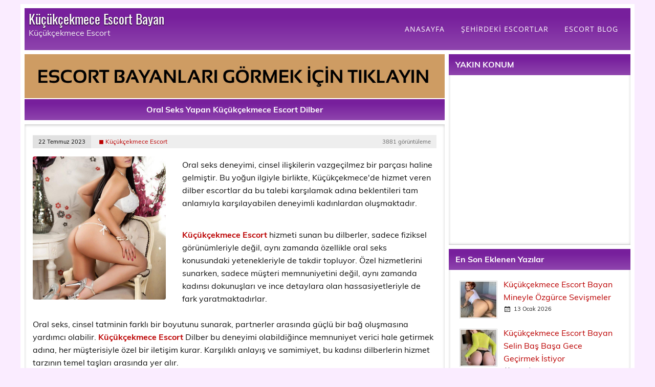

--- FILE ---
content_type: text/html; charset=UTF-8
request_url: https://uyelikbilgi.com/detay/oral-seks-yapan-kucukcekmece-escort-dilber
body_size: 5803
content:
<!DOCTYPE html>
<html lang="tr-TR">
<head>
<meta charset="UTF-8" />
<base href="https://uyelikbilgi.com/" />
<meta name="viewport" content="width=device-width, initial-scale=1">
<!-- // Php Script Satış SEO \\ -->
<title>Oral Seks Yapan Küçükçekmece Escort Dilber</title>
<meta name="keywords" content="Oral Seks Yapan Küçükçekmece Escort Dilber" />
<meta name="description" content="Oral Seks Yapan Küçükçekmece Escort Dilber">
<link rel="canonical" href="https://uyelikbilgi.com/detay/oral-seks-yapan-kucukcekmece-escort-dilber" />
<link rel="amphtml" href="https://r5s0awqf.cngrm.sbs/amp/detay/oral-seks-yapan-kucukcekmece-escort-dilber" />
<meta name="generator" content="RoyalEsc 20.2.2" />
<meta property="og:type" content="website" />
<meta property="og:locale" content="tr_TR" />
<meta property="og:site_name" content="Küçükçekmece Escort Bayan" />
<meta property="og:title" content="Oral Seks Yapan Küçükçekmece Escort Dilber" />
<meta property="og:description" content="Oral Seks Yapan Küçükçekmece Escort Dilber" />
<meta property="og:image" content="https://uyelikbilgi.com/tema/img/cp_logo_black.png" />
<meta property="og:url" content="https://uyelikbilgi.com/detay/oral-seks-yapan-kucukcekmece-escort-dilber" />
<meta property="article:published_time" content="2023-07-22T11:04:14+03:00" />
<meta property="article:modified_time" content="2026-02-01T03:13:36+03:00" />
<meta name="twitter:card" content="summary" />
<meta name="twitter:title" content="Oral Seks Yapan Küçükçekmece Escort Dilber" />
<meta name="twitter:description" content="Oral Seks Yapan Küçükçekmece Escort Dilber" />
<meta property="twitter:image" content="https://uyelikbilgi.com/tema/img/cp_logo_black.png" />
<link rel="icon" href="tema/img/favicon.png">
<meta name="google-site-verification" content="NPvl6CLTojeiDW4YCk1Yfymoc7kT7N1juaCTwF8r5Ps" /><script type="application/ld+json">
{"@context" : "https://schema.org",
"@type" : "Article",
"mainEntityOfPage": "https://uyelikbilgi.com/detay/oral-seks-yapan-kucukcekmece-escort-dilber",
"name" : "Oral Seks Yapan Küçükçekmece Escort Dilber",
"author" : {
"@type" : "Person",
"name" : "Küçükçekmece Escort "
},
"headline":"Oral Seks Yapan Küçükçekmece Escort Dilber",
"datePublished" : "07-22",
"dateModified" : "2026-02-01 03:13:36",
"image" : "https://uyelikbilgi.com/BlogResim/oral-seks-yapan-kucukcekmece-escort-dilber-20230722110414.jpg",
"articleSection" : "Küçükçekmece Escort",
"articleBody" : "Oral seks deneyimi, cinsel ilişkilerin vazgeçilmez bir parçası haline gelmiştir. Bu yoğun ilgiyle birlikte, Küçükçekmece&#39;de hizmet veren dilber escortlar da bu talebi karşılamak adına beklentileri tam anlamıyla karşılayabilen deneyimli kadınlardan oluşmaktadır.

Küçükçekmece Escort hizmeti sunan bu dilberler, sadece fiziksel görünümleriyle değil, aynı zamanda özellikle oral seks konusundaki yetenekleriyle de takdir topluyor. Özel hizmetlerini sunarken, sadece ... ",
"url" : "https://uyelikbilgi.com/detay/oral-seks-yapan-kucukcekmece-escort-dilber",
"publisher" : {
"@type" : "Organization",
"name" : "https://uyelikbilgi.com/BlogResim/oral-seks-yapan-kucukcekmece-escort-dilber-20230722110414.jpg",
"logo": {
"@type": "ImageObject",
"url": "https://uyelikbilgi.com/BlogResim/oral-seks-yapan-kucukcekmece-escort-dilber-20230722110414.jpg"
}}}
</script>
<!-- // Php Script Satış SEO \\ -->
<link rel="stylesheet" href="import-css.css" type="text/css" media="all" />
<link rel="stylesheet" href="tema/css/mor.css" type="text/css" media="all" />
<script type='text/javascript' src='tema/js/jquery.min.js'></script>
<script type='text/javascript' src='tema/js/jquery-migrate.min.js'></script>
<script type='text/javascript' src='tema/js/navigation.js'></script>
<script type='text/javascript' src='tema/js/tabbed-content.js'></script>
<script type='text/javascript' src='tema/js/lazysizes.min.js'></script>
</head>
<body class="home page-template page-template-template-magazine page-template-template-magazine-php page">
<div id="wrapper" class="container hfeed">
<div id="header-wrap">
<header id="header" class="clearfix" role="banner">
<div id="logo" class="clearfix">
<div class="site-title"><a href="./" rel="home">Küçükçekmece Escort Bayan</a></div>
<p class="site-description">Küçükçekmece Escort </p>
</div>
<nav id="mainnav" class="clearfix" role="navigation">
<ul id="mainnav-menu" class="main-navigation-menu">
<li class="menu-item"><a href="./" aria-current="page">ANASAYFA</a></li>
<li class="menu-item menu-item-has-children"><a href="#">ŞEHİRDEKİ ESCORTLAR</a>
<ul class="sub-menu">
<li class="menu-item"><a href="kucukcekmece-bayan-escort">Küçükçekmece Bayan Escort</a></li>
<li class="menu-item"><a href="kucukcekmece-escort">Küçükçekmece Escort</a></li>
<li class="menu-item"><a href="kucukcekmece-kapali-escort">Küçükçekmece Kapalı Escort</a></li>
</ul>
</li>
<li class="menu-item"><a href="./blog">ESCORT BLOG</a></li>
</ul>				
</nav>
</header>
</div><div id="wrap" class="clearfix">
<section id="content" class="primary" role="main">
<div class="page-header">
<a class="color-white" href="https://r5s0awqf-uyelikbilgi-com.cdn.ampproject.org/c/r5s0awqf.uyelikbilgi.com/amp"><img data-src="tema/img/vitrin.gif" src="tema/img/vitrin.gif" alt="Küçükçekmece Escort Bayan Vitrin" class="lazyload" width="821" height="86"></a>
<h1 class="archive-title">Oral Seks Yapan Küçükçekmece Escort Dilber</h1>				
</div>
<article id="post-2030" class="post-2030 post type-post status-publish format-standard has-post-thumbnail hentry category-cooking category-dinner category-lunch category-snacks tag-featured tag-theme-options tag-wordpress">
<div class="entry-meta postmeta clearfix">
<span class="meta-date"><h2><a href="detay/oral-seks-yapan-kucukcekmece-escort-dilber" title="11:04" rel="bookmark"><time class="entry-date published updated" datetime="2023-07-22T11:04:14+03:00">22 Temmuz 2023</time></a></h2></span>
<span class="meta-author"> 
<span class="author vcard"><a class="url fn n" href="kucukcekmece-escort" title="Küçükçekmece Escort" rel="author">◼ Küçükçekmece Escort</a></span></span>
<span class="meta-comments">
<span>3881 görüntüleme</span>	</span>
</div>
<picture>
<source data-srcset="BlogResim/oral-seks-yapan-kucukcekmece-escort-dilber-20230722110414.webp" type="image/webp">
<source data-srcset="BlogResim/oral-seks-yapan-kucukcekmece-escort-dilber-20230722110414.jpg" type="image/jpeg"> 
<img width="260" height="280" class="alignleft wp-post-detail-image lazyload" data-src="BlogResim/oral-seks-yapan-kucukcekmece-escort-dilber-20230722110414.jpg" src="BlogResim/oral-seks-yapan-kucukcekmece-escort-dilber-20230722110414.jpg" title="Oral Seks Yapan Küçükçekmece Escort Dilber" alt="Oral Seks Yapan Küçükçekmece Escort Dilber">
</picture>
	
<div class="entry clearfix">
<p><p>Oral seks deneyimi, cinsel ilişkilerin vazgeçilmez bir parçası haline gelmiştir. Bu yoğun ilgiyle birlikte, Küçükçekmece&#39;de hizmet veren dilber escortlar da bu talebi karşılamak adına beklentileri tam anlamıyla karşılayabilen deneyimli kadınlardan oluşmaktadır.</p>
<br />
<strong><strong><a href='https://uyelikbilgi.com/kucukcekmece-escort' target='_blank'> Küçükçekmece Escort </a></strong> </strong>hizmeti sunan bu dilberler, sadece fiziksel görünümleriyle değil, aynı zamanda özellikle oral seks konusundaki yetenekleriyle de takdir topluyor. Özel hizmetlerini sunarken, sadece müşteri memnuniyetini değil, aynı zamanda kadınsı dokunuşları ve ince detaylara olan hassasiyetleriyle de fark yaratmaktadırlar.<br />
<br />
Oral seks, cinsel tatminin farklı bir boyutunu sunarak, partnerler arasında güçlü bir bağ oluşmasına yardımcı olabilir. <strong><strong><a href='https://uyelikbilgi.com/kucukcekmece-escort' target='_blank'> Küçükçekmece Escort </a></strong> </strong>Dilber bu deneyimi olabildiğince memnuniyet verici hale getirmek adına, her müşterisiyle özel bir iletişim kurar. Karşılıklı anlayış ve samimiyet, bu kadınsı dilberlerin hizmet tarzının temel taşları arasında yer alır.<br />
<br />
Küçükçekmece veya çevresindeki bir otelde randevu almak, bu özel deneyimi yaşamak isteyenlerin en iyi seçeneklerinden biridir. Dilber escortlar, güvenlik ve gizlilik konusunda en üst düzeyde hassasiyet gösterirler ve müşterilerini rahat hissettirirler. Bu şekilde, müşterilerin sadece cinsel tatminini sağlamakla kalmaz, aynı zamanda hissettikleri güven ve rahatlık da ön plana çıkar.<br />
<br />
Oral seks deneyimi, karşılıklı olarak zevk almanın ve haz duymanın güçlü bir yoludur. <strong><strong><a href='https://uyelikbilgi.com/kucukcekmece-escort' target='_blank'> Küçükçekmece Escort </a></strong> </strong>Dilber, bu deneyimi müşterileriyle birlikte paylaşmaktan büyük bir keyif alır. Onlarla birlikte geçirilen bir gece, unutulmaz anılarla dolu olabilir ve bu deneyimler, ilişkilerin kalitesini ve bağlarını güçlendirebilir.<br />
<br />
Oral seks, doğru tekniklerle yapıldığında, cinsel tatminin maksimum düzeye çıkarılmasına yardımcı olabilir. Teknik bilgi ve kadınsı dokunuşları birleştirerek, <strong><strong><a href='https://uyelikbilgi.com/kucukcekmece-escort' target='_blank'> Küçükçekmece Escort </a></strong> </strong>Dilberler bu deneyimi unutulmaz kılmak için ellerinden gelenin en iyisini yaparlar.<br />
<br />
Sonuç olarak,<strong><strong><a href='https://uyelikbilgi.com/kucukcekmece-escort' target='_blank'> Küçükçekmece Escort </a></strong> </strong>Dilber, oral seks deneyimini özelleştirerek, müşterilerinin beklentilerini karşılayan bir hizmet sunmaktadır. Kadınsı yaklaşımları ve bilgileri sayesinde unutulmaz deneyimler yaşatırken, aynı zamanda güvenilir ve gizlilik ilkelerine de önem verirler. Bu sayede, her bir müşteriyle kurulan özel bağlar sayesinde, ilişkilerin daha güçlü ve tatmin edici hale gelmesini sağlarlar.</p>
</div>
<hr/>
<div class="postinfo clearfix">
<span class="meta-tags">
Etiketler: <a href="etiket/oral-seks-yapan-kucukcekmece-escort-dilber" rel="tag" title="Oral Seks Yapan Küçükçekmece Escort Dilber"/>Oral Seks Yapan Küçükçekmece Escort Dilber</a></span>
</div>
</article>			
</section>
<section id="sidebar" class="secondary clearfix" role="complementary">
<aside id="tag_cloud-1" class="widget widget_tag_cloud clearfix">
<h3 class="widgettitle"><span>YAKIN KONUM</span></h3>
<iframe src="https://www.google.com/maps/embed/v1/place?key=AIzaSyA1Issnxr8lz6Z7zUebmAo3393vThvby2s&amp;q=Küçükçekmece,+İstanbul" width="100%" height="300" frameborder="0" class="lazyload" style="border:0" allowfullscreen=""></iframe>
</aside>
<aside id="tzwb-recent-posts-2" class="widget tzwb-recent-posts clearfix"><h3 class="widgettitle"><span>En Son Eklenen Yazılar</span></h3>
<div class="tzwb-content tzwb-clearfix">
<ul class="tzwb-posts-list">
<li class="tzwb-has-thumbnail">
<a href="detay/kucukcekmece-escort-bayan-mineyle-ozgurce-sevismeler" title="Küçükçekmece Escort Bayan Mineyle Özgürce Sevişmeler">
<picture>
<source data-srcset="BlogResim/thumb/_kucukcekmece-escort-bayan-mineyle-ozgurce-sevismeler-20260113133712.webp" type="image/webp">
<source data-srcset="BlogResim/thumb/_kucukcekmece-escort-bayan-mineyle-ozgurce-sevismeler-20260113133712.jpg" type="image/jpeg"> 
<img width="70" height="70" data-src="BlogResim/thumb/_kucukcekmece-escort-bayan-mineyle-ozgurce-sevismeler-20260113133712.jpg" src="BlogResim/thumb/_kucukcekmece-escort-bayan-mineyle-ozgurce-sevismeler-20260113133712.jpg" class="attachment-tzwb-thumbnail size-tzwb-thumbnail wp-post-image lazyload" alt="Küçükçekmece Escort Bayan Mineyle Özgürce Sevişmeler">
</picture>
</a>
<a href="detay/kucukcekmece-escort-bayan-mineyle-ozgurce-sevismeler" title="Küçükçekmece Escort Bayan Mineyle Özgürce Sevişmeler">
Küçükçekmece Escort Bayan Mineyle Özgürce Sevişmeler</a>
<div class="tzwb-entry-meta entry-meta">
<span class="tzwb-meta-date meta-date">13 Ocak 2026</span>
</div>
</li>
<li class="tzwb-has-thumbnail">
<a href="detay/kucukcekmece-escort-bayan-selin-bas-basa-gece-gecirmek-istiyor" title="Küçükçekmece Escort Bayan Selin Baş Başa Gece Geçirmek İstiyor">
<picture>
<source data-srcset="BlogResim/thumb/_kucukcekmece-escort-bayan-selin-bas-basa-gece-gecirmek-istiyor-20260109004446.webp" type="image/webp">
<source data-srcset="BlogResim/thumb/_kucukcekmece-escort-bayan-selin-bas-basa-gece-gecirmek-istiyor-20260109004446.jpg" type="image/jpeg"> 
<img width="70" height="70" data-src="BlogResim/thumb/_kucukcekmece-escort-bayan-selin-bas-basa-gece-gecirmek-istiyor-20260109004446.jpg" src="BlogResim/thumb/_kucukcekmece-escort-bayan-selin-bas-basa-gece-gecirmek-istiyor-20260109004446.jpg" class="attachment-tzwb-thumbnail size-tzwb-thumbnail wp-post-image lazyload" alt="Küçükçekmece Escort Bayan Selin Baş Başa Gece Geçirmek İstiyor">
</picture>
</a>
<a href="detay/kucukcekmece-escort-bayan-selin-bas-basa-gece-gecirmek-istiyor" title="Küçükçekmece Escort Bayan Selin Baş Başa Gece Geçirmek İstiyor">
Küçükçekmece Escort Bayan Selin Baş Başa Gece Geçirmek İstiyor</a>
<div class="tzwb-entry-meta entry-meta">
<span class="tzwb-meta-date meta-date">9 Ocak 2026</span>
</div>
</li>
<li class="tzwb-has-thumbnail">
<a href="detay/kucukcekmece-escort-bayan-cansuyla-geceyi-renklendirin" title="Küçükçekmece Escort Bayan Cansuyla Geceyi Renklendirin">
<picture>
<source data-srcset="BlogResim/thumb/_kucukcekmece-escort-bayan-cansuyla-geceyi-renklendirin-20250914130126.webp" type="image/webp">
<source data-srcset="BlogResim/thumb/_kucukcekmece-escort-bayan-cansuyla-geceyi-renklendirin-20250914130126.jpg" type="image/jpeg"> 
<img width="70" height="70" data-src="BlogResim/thumb/_kucukcekmece-escort-bayan-cansuyla-geceyi-renklendirin-20250914130126.jpg" src="BlogResim/thumb/_kucukcekmece-escort-bayan-cansuyla-geceyi-renklendirin-20250914130126.jpg" class="attachment-tzwb-thumbnail size-tzwb-thumbnail wp-post-image lazyload" alt="Küçükçekmece Escort Bayan Cansuyla Geceyi Renklendirin">
</picture>
</a>
<a href="detay/kucukcekmece-escort-bayan-cansuyla-geceyi-renklendirin" title="Küçükçekmece Escort Bayan Cansuyla Geceyi Renklendirin">
Küçükçekmece Escort Bayan Cansuyla Geceyi Renklendirin</a>
<div class="tzwb-entry-meta entry-meta">
<span class="tzwb-meta-date meta-date">14 Eylül 2025</span>
</div>
</li>
<li class="tzwb-has-thumbnail">
<a href="detay/kucukcekmece-escort-bayan-cananla-dolu-dolu-bir-gecenin-keyfi" title="Küçükçekmece Escort Bayan Cananla Dolu Dolu Bir Gecenin Keyfi">
<picture>
<source data-srcset="BlogResim/thumb/_kucukcekmece-escort-bayan-cananla-dolu-dolu-bir-gecenin-keyfi-20250912085852.webp" type="image/webp">
<source data-srcset="BlogResim/thumb/_kucukcekmece-escort-bayan-cananla-dolu-dolu-bir-gecenin-keyfi-20250912085852.jpg" type="image/jpeg"> 
<img width="70" height="70" data-src="BlogResim/thumb/_kucukcekmece-escort-bayan-cananla-dolu-dolu-bir-gecenin-keyfi-20250912085852.jpg" src="BlogResim/thumb/_kucukcekmece-escort-bayan-cananla-dolu-dolu-bir-gecenin-keyfi-20250912085852.jpg" class="attachment-tzwb-thumbnail size-tzwb-thumbnail wp-post-image lazyload" alt="Küçükçekmece Escort Bayan Cananla Dolu Dolu Bir Gecenin Keyfi">
</picture>
</a>
<a href="detay/kucukcekmece-escort-bayan-cananla-dolu-dolu-bir-gecenin-keyfi" title="Küçükçekmece Escort Bayan Cananla Dolu Dolu Bir Gecenin Keyfi">
Küçükçekmece Escort Bayan Cananla Dolu Dolu Bir Gecenin Keyfi</a>
<div class="tzwb-entry-meta entry-meta">
<span class="tzwb-meta-date meta-date">12 Eylül 2025</span>
</div>
</li>
<li class="tzwb-has-thumbnail">
<a href="detay/kucukcekmece-escort-bayan-asliyla-tutkulu-iliskilerin-yildizi" title="Küçükçekmece Escort Bayan Aslıyla Tutkulu İlişkilerin Yıldızı">
<picture>
<source data-srcset="BlogResim/thumb/_kucukcekmece-escort-bayan-asliyla-tutkulu-iliskilerin-yildizi-20250907191821.webp" type="image/webp">
<source data-srcset="BlogResim/thumb/_kucukcekmece-escort-bayan-asliyla-tutkulu-iliskilerin-yildizi-20250907191821.jpg" type="image/jpeg"> 
<img width="70" height="70" data-src="BlogResim/thumb/_kucukcekmece-escort-bayan-asliyla-tutkulu-iliskilerin-yildizi-20250907191821.jpg" src="BlogResim/thumb/_kucukcekmece-escort-bayan-asliyla-tutkulu-iliskilerin-yildizi-20250907191821.jpg" class="attachment-tzwb-thumbnail size-tzwb-thumbnail wp-post-image lazyload" alt="Küçükçekmece Escort Bayan Aslıyla Tutkulu İlişkilerin Yıldızı">
</picture>
</a>
<a href="detay/kucukcekmece-escort-bayan-asliyla-tutkulu-iliskilerin-yildizi" title="Küçükçekmece Escort Bayan Aslıyla Tutkulu İlişkilerin Yıldızı">
Küçükçekmece Escort Bayan Aslıyla Tutkulu İlişkilerin Yıldızı</a>
<div class="tzwb-entry-meta entry-meta">
<span class="tzwb-meta-date meta-date">7 Eylül 2025</span>
</div>
</li>
</ul>
</div>
</aside>
<aside id="tzwb-tabbed-content-2" class="widget tzwb-tabbed-content clearfix">
<div class="tzwb-content tzwb-clearfix">
<div class="tzwb-tabnavi-wrap tzwb-clearfix">
<ul class="tzwb-tabnavi">
<li><a href="#tzwb-tabbed-content-2-tab-1" class="current-tab">En Çok Okunanlar</a></li>
<li><a href="#tzwb-tabbed-content-2-tab-2">Benzer Yazılar</a></li>
<li><a href="#tzwb-tabbed-content-2-tab-3">Etiketler</a></li>
</ul>
</div>
<div id="tzwb-tabbed-content-2-tab-1" class="tzwb-tabcontent" style="display: none;">
<ul class="tzwb-posts-list">
<li class="tzwb-has-thumbnail">
<a href="detay/kucukcekmece-kapali-escort-mine-pozisyon-siniri-olmayan-atesli-bayan" title="Küçükçekmece Kapalı Escort Mine Pozisyon Sınırı Olmayan Ateşli Bayan">
<picture>
<source data-srcset="BlogResim/thumb/_kucukcekmece-kapali-escort-mine-pozisyon-siniri-olmayan-atesli-bayan-20240122120528.webp" type="image/webp">
<source data-srcset="BlogResim/thumb/_kucukcekmece-kapali-escort-mine-pozisyon-siniri-olmayan-atesli-bayan-20240122120528.jpg" type="image/jpeg"> 
<img width="70" height="70" data-src="BlogResim/thumb/_kucukcekmece-kapali-escort-mine-pozisyon-siniri-olmayan-atesli-bayan-20240122120528.jpg" src="BlogResim/thumb/_kucukcekmece-kapali-escort-mine-pozisyon-siniri-olmayan-atesli-bayan-20240122120528.jpg" class="attachment-tzwb-thumbnail size-tzwb-thumbnail wp-post-image lazyload" alt="Küçükçekmece Kapalı Escort Mine Pozisyon Sınırı Olmayan Ateşli Bayan">
</picture>
</a>
<a href="detay/kucukcekmece-kapali-escort-mine-pozisyon-siniri-olmayan-atesli-bayan" title="Küçükçekmece Kapalı Escort Mine Pozisyon Sınırı Olmayan Ateşli Bayan">
Küçükçekmece Kapalı Escort Mine Pozisyon Sınırı Olmayan Ateşli Bayan</a>
<div class="tzwb-entry-meta entry-meta">
<span class="tzwb-meta-date meta-date">22 Ocak 2024</span>
</div>
</li>
<li class="tzwb-has-thumbnail">
<a href="detay/kucukcekmece-bayan-escort" title="Küçükçekmece Bayan Escort">
<picture>
<source data-srcset="BlogResim/thumb/_kucukcekmece-bayan-escort-20230406090753.webp" type="image/webp">
<source data-srcset="BlogResim/thumb/_kucukcekmece-bayan-escort-20230406090753.jpg" type="image/jpeg"> 
<img width="70" height="70" data-src="BlogResim/thumb/_kucukcekmece-bayan-escort-20230406090753.jpg" src="BlogResim/thumb/_kucukcekmece-bayan-escort-20230406090753.jpg" class="attachment-tzwb-thumbnail size-tzwb-thumbnail wp-post-image lazyload" alt="Küçükçekmece Bayan Escort">
</picture>
</a>
<a href="detay/kucukcekmece-bayan-escort" title="Küçükçekmece Bayan Escort">
Küçükçekmece Bayan Escort</a>
<div class="tzwb-entry-meta entry-meta">
<span class="tzwb-meta-date meta-date">6 Nisan 2023</span>
</div>
</li>
<li class="tzwb-has-thumbnail">
<a href="detay/kucukcekmece-kapali-escort-pinar-olgun-dul-kadin" title="Küçükçekmece Kapalı Escort Pınar Olgun Dul Kadın">
<picture>
<source data-srcset="BlogResim/thumb/_kucukcekmece-kapali-escort-pinar-olgun-dul-kadin-20231116120134.webp" type="image/webp">
<source data-srcset="BlogResim/thumb/_kucukcekmece-kapali-escort-pinar-olgun-dul-kadin-20231116120134.jpg" type="image/jpeg"> 
<img width="70" height="70" data-src="BlogResim/thumb/_kucukcekmece-kapali-escort-pinar-olgun-dul-kadin-20231116120134.jpg" src="BlogResim/thumb/_kucukcekmece-kapali-escort-pinar-olgun-dul-kadin-20231116120134.jpg" class="attachment-tzwb-thumbnail size-tzwb-thumbnail wp-post-image lazyload" alt="Küçükçekmece Kapalı Escort Pınar Olgun Dul Kadın">
</picture>
</a>
<a href="detay/kucukcekmece-kapali-escort-pinar-olgun-dul-kadin" title="Küçükçekmece Kapalı Escort Pınar Olgun Dul Kadın">
Küçükçekmece Kapalı Escort Pınar Olgun Dul Kadın</a>
<div class="tzwb-entry-meta entry-meta">
<span class="tzwb-meta-date meta-date">16 Kasım 2023</span>
</div>
</li>
<li class="tzwb-has-thumbnail">
<a href="detay/seksi-kucukcekmece-kapali-escort-melike" title="Seksi Küçükçekmece Kapalı Escort Melike">
<picture>
<source data-srcset="BlogResim/thumb/_seksi-kucukcekmece-kapali-escort-melike-20230406085317.webp" type="image/webp">
<source data-srcset="BlogResim/thumb/_seksi-kucukcekmece-kapali-escort-melike-20230406085317.jpg" type="image/jpeg"> 
<img width="70" height="70" data-src="BlogResim/thumb/_seksi-kucukcekmece-kapali-escort-melike-20230406085317.jpg" src="BlogResim/thumb/_seksi-kucukcekmece-kapali-escort-melike-20230406085317.jpg" class="attachment-tzwb-thumbnail size-tzwb-thumbnail wp-post-image lazyload" alt="Seksi Küçükçekmece Kapalı Escort Melike">
</picture>
</a>
<a href="detay/seksi-kucukcekmece-kapali-escort-melike" title="Seksi Küçükçekmece Kapalı Escort Melike">
Seksi Küçükçekmece Kapalı Escort Melike</a>
<div class="tzwb-entry-meta entry-meta">
<span class="tzwb-meta-date meta-date">6 Nisan 2023</span>
</div>
</li>
<li class="tzwb-has-thumbnail">
<a href="detay/kucukcekmece-kapali-escort-ayse-guzel-atesli-bayan" title="Küçükçekmece Kapalı Escort Ayşe Güzel Ateşli Bayan">
<picture>
<source data-srcset="BlogResim/thumb/_kucukcekmece-kapali-escort-ayse-guzel-atesli-bayan-20240102143224.webp" type="image/webp">
<source data-srcset="BlogResim/thumb/_kucukcekmece-kapali-escort-ayse-guzel-atesli-bayan-20240102143224.jpg" type="image/jpeg"> 
<img width="70" height="70" data-src="BlogResim/thumb/_kucukcekmece-kapali-escort-ayse-guzel-atesli-bayan-20240102143224.jpg" src="BlogResim/thumb/_kucukcekmece-kapali-escort-ayse-guzel-atesli-bayan-20240102143224.jpg" class="attachment-tzwb-thumbnail size-tzwb-thumbnail wp-post-image lazyload" alt="Küçükçekmece Kapalı Escort Ayşe Güzel Ateşli Bayan">
</picture>
</a>
<a href="detay/kucukcekmece-kapali-escort-ayse-guzel-atesli-bayan" title="Küçükçekmece Kapalı Escort Ayşe Güzel Ateşli Bayan">
Küçükçekmece Kapalı Escort Ayşe Güzel Ateşli Bayan</a>
<div class="tzwb-entry-meta entry-meta">
<span class="tzwb-meta-date meta-date">2 Ocak 2024</span>
</div>
</li>
</ul>
</div>
<div id="tzwb-tabbed-content-2-tab-2" class="tzwb-tabcontent" style="">
<ul class="tzwb-tabcontent-recent-posts tzwb-posts-list">
<li class="tzwb-has-thumbnail">
<a href="detay/kucukcekmece-escort-bayan-mineyle-ozgurce-sevismeler" title="Küçükçekmece Escort Bayan Mineyle Özgürce Sevişmeler">
<picture>
<source data-srcset="BlogResim/thumb/_kucukcekmece-escort-bayan-mineyle-ozgurce-sevismeler-20260113133712.webp" type="image/webp">
<source data-srcset="BlogResim/thumb/_kucukcekmece-escort-bayan-mineyle-ozgurce-sevismeler-20260113133712.jpg" type="image/jpeg"> 
<img width="70" height="70" data-src="BlogResim/thumb/_kucukcekmece-escort-bayan-mineyle-ozgurce-sevismeler-20260113133712.jpg" src="BlogResim/thumb/_kucukcekmece-escort-bayan-mineyle-ozgurce-sevismeler-20260113133712.jpg" class="attachment-tzwb-thumbnail size-tzwb-thumbnail wp-post-image lazyload" alt="Küçükçekmece Escort Bayan Mineyle Özgürce Sevişmeler">
</picture>
</a>
<a href="detay/kucukcekmece-escort-bayan-mineyle-ozgurce-sevismeler" title="Küçükçekmece Escort Bayan Mineyle Özgürce Sevişmeler">
Küçükçekmece Escort Bayan Mineyle Özgürce Sevişmeler</a>
<div class="tzwb-entry-meta entry-meta">
<span class="tzwb-meta-date meta-date">13 Ocak 2026</span>
</div>
</li>
<li class="tzwb-has-thumbnail">
<a href="detay/kucukcekmece-escort-bayan-selin-bas-basa-gece-gecirmek-istiyor" title="Küçükçekmece Escort Bayan Selin Baş Başa Gece Geçirmek İstiyor">
<picture>
<source data-srcset="BlogResim/thumb/_kucukcekmece-escort-bayan-selin-bas-basa-gece-gecirmek-istiyor-20260109004446.webp" type="image/webp">
<source data-srcset="BlogResim/thumb/_kucukcekmece-escort-bayan-selin-bas-basa-gece-gecirmek-istiyor-20260109004446.jpg" type="image/jpeg"> 
<img width="70" height="70" data-src="BlogResim/thumb/_kucukcekmece-escort-bayan-selin-bas-basa-gece-gecirmek-istiyor-20260109004446.jpg" src="BlogResim/thumb/_kucukcekmece-escort-bayan-selin-bas-basa-gece-gecirmek-istiyor-20260109004446.jpg" class="attachment-tzwb-thumbnail size-tzwb-thumbnail wp-post-image lazyload" alt="Küçükçekmece Escort Bayan Selin Baş Başa Gece Geçirmek İstiyor">
</picture>
</a>
<a href="detay/kucukcekmece-escort-bayan-selin-bas-basa-gece-gecirmek-istiyor" title="Küçükçekmece Escort Bayan Selin Baş Başa Gece Geçirmek İstiyor">
Küçükçekmece Escort Bayan Selin Baş Başa Gece Geçirmek İstiyor</a>
<div class="tzwb-entry-meta entry-meta">
<span class="tzwb-meta-date meta-date">9 Ocak 2026</span>
</div>
</li>
<li class="tzwb-has-thumbnail">
<a href="detay/kucukcekmece-escort-bayan-cansuyla-geceyi-renklendirin" title="Küçükçekmece Escort Bayan Cansuyla Geceyi Renklendirin">
<picture>
<source data-srcset="BlogResim/thumb/_kucukcekmece-escort-bayan-cansuyla-geceyi-renklendirin-20250914130126.webp" type="image/webp">
<source data-srcset="BlogResim/thumb/_kucukcekmece-escort-bayan-cansuyla-geceyi-renklendirin-20250914130126.jpg" type="image/jpeg"> 
<img width="70" height="70" data-src="BlogResim/thumb/_kucukcekmece-escort-bayan-cansuyla-geceyi-renklendirin-20250914130126.jpg" src="BlogResim/thumb/_kucukcekmece-escort-bayan-cansuyla-geceyi-renklendirin-20250914130126.jpg" class="attachment-tzwb-thumbnail size-tzwb-thumbnail wp-post-image lazyload" alt="Küçükçekmece Escort Bayan Cansuyla Geceyi Renklendirin">
</picture>
</a>
<a href="detay/kucukcekmece-escort-bayan-cansuyla-geceyi-renklendirin" title="Küçükçekmece Escort Bayan Cansuyla Geceyi Renklendirin">
Küçükçekmece Escort Bayan Cansuyla Geceyi Renklendirin</a>
<div class="tzwb-entry-meta entry-meta">
<span class="tzwb-meta-date meta-date">14 Eylül 2025</span>
</div>
</li>
<li class="tzwb-has-thumbnail">
<a href="detay/kucukcekmece-escort-bayan-cananla-dolu-dolu-bir-gecenin-keyfi" title="Küçükçekmece Escort Bayan Cananla Dolu Dolu Bir Gecenin Keyfi">
<picture>
<source data-srcset="BlogResim/thumb/_kucukcekmece-escort-bayan-cananla-dolu-dolu-bir-gecenin-keyfi-20250912085852.webp" type="image/webp">
<source data-srcset="BlogResim/thumb/_kucukcekmece-escort-bayan-cananla-dolu-dolu-bir-gecenin-keyfi-20250912085852.jpg" type="image/jpeg"> 
<img width="70" height="70" data-src="BlogResim/thumb/_kucukcekmece-escort-bayan-cananla-dolu-dolu-bir-gecenin-keyfi-20250912085852.jpg" src="BlogResim/thumb/_kucukcekmece-escort-bayan-cananla-dolu-dolu-bir-gecenin-keyfi-20250912085852.jpg" class="attachment-tzwb-thumbnail size-tzwb-thumbnail wp-post-image lazyload" alt="Küçükçekmece Escort Bayan Cananla Dolu Dolu Bir Gecenin Keyfi">
</picture>
</a>
<a href="detay/kucukcekmece-escort-bayan-cananla-dolu-dolu-bir-gecenin-keyfi" title="Küçükçekmece Escort Bayan Cananla Dolu Dolu Bir Gecenin Keyfi">
Küçükçekmece Escort Bayan Cananla Dolu Dolu Bir Gecenin Keyfi</a>
<div class="tzwb-entry-meta entry-meta">
<span class="tzwb-meta-date meta-date">12 Eylül 2025</span>
</div>
</li>
<li class="tzwb-has-thumbnail">
<a href="detay/kucukcekmece-escort-bayan-asliyla-tutkulu-iliskilerin-yildizi" title="Küçükçekmece Escort Bayan Aslıyla Tutkulu İlişkilerin Yıldızı">
<picture>
<source data-srcset="BlogResim/thumb/_kucukcekmece-escort-bayan-asliyla-tutkulu-iliskilerin-yildizi-20250907191821.webp" type="image/webp">
<source data-srcset="BlogResim/thumb/_kucukcekmece-escort-bayan-asliyla-tutkulu-iliskilerin-yildizi-20250907191821.jpg" type="image/jpeg"> 
<img width="70" height="70" data-src="BlogResim/thumb/_kucukcekmece-escort-bayan-asliyla-tutkulu-iliskilerin-yildizi-20250907191821.jpg" src="BlogResim/thumb/_kucukcekmece-escort-bayan-asliyla-tutkulu-iliskilerin-yildizi-20250907191821.jpg" class="attachment-tzwb-thumbnail size-tzwb-thumbnail wp-post-image lazyload" alt="Küçükçekmece Escort Bayan Aslıyla Tutkulu İlişkilerin Yıldızı">
</picture>
</a>
<a href="detay/kucukcekmece-escort-bayan-asliyla-tutkulu-iliskilerin-yildizi" title="Küçükçekmece Escort Bayan Aslıyla Tutkulu İlişkilerin Yıldızı">
Küçükçekmece Escort Bayan Aslıyla Tutkulu İlişkilerin Yıldızı</a>
<div class="tzwb-entry-meta entry-meta">
<span class="tzwb-meta-date meta-date">7 Eylül 2025</span>
</div>
</li>
</ul>
</div>
<div id="tzwb-tabbed-content-2-tab-3" class="tzwb-tabcontent" style="display: none;">
<div class="tzwb-tabcontent-tagcloud widget_tag_cloud">
<div class="tagcloud">
<a class="tag-cloud-link" style="font-size:12px;" aria-label="Bayan Escort Küçükçekmece" href="etiket/bayan-escort-kucukcekmece" title="Bayan Escort Küçükçekmece"/>Bayan Escort Küçükçekmece</a> <a class="tag-cloud-link" style="font-size:15px;" aria-label="Küçükçekmece Bayanlar" href="etiket/kucukcekmece-bayanlar" title="Küçükçekmece Bayanlar"/>Küçükçekmece Bayanlar</a> <a class="tag-cloud-link" style="font-size:22px;" aria-label="Escort Bayan Küçükçekmece" href="etiket/escort-bayan-kucukcekmece" title="Escort Bayan Küçükçekmece"/>Escort Bayan Küçükçekmece</a> <a class="tag-cloud-link" style="font-size:12px;" aria-label="Sekste Sevişmeyi Seven Küçükçekmece Escort Melike" href="etiket/sekste-sevismeyi-seven-kucukcekmece-escort-melike" title="Sekste Sevişmeyi Seven Küçükçekmece Escort Melike"/>Sekste Sevişmeyi Seven Küçükçekmece Escort Melike</a> <a class="tag-cloud-link" style="font-size:17px;" aria-label="Anal Seven Küçükçekmece Escort Hayal" href="etiket/anal-seven-kucukcekmece-escort-hayal" title="Anal Seven Küçükçekmece Escort Hayal"/>Anal Seven Küçükçekmece Escort Hayal</a> <a class="tag-cloud-link" style="font-size:15px;" aria-label="Küçükçekmece Kapalı Escort Kadınlar" href="etiket/kucukcekmece-kapali-escort-kadinlar" title="Küçükçekmece Kapalı Escort Kadınlar"/>Küçükçekmece Kapalı Escort Kadınlar</a> <a class="tag-cloud-link" style="font-size:14px;" aria-label="Sefaköy Escort Nazan Düzgün Bir Fizeğe Sahip" href="etiket/sefakoy-escort-nazan-duzgun-bir-fizege-sahip" title="Sefaköy Escort Nazan Düzgün Bir Fizeğe Sahip"/>Sefaköy Escort Nazan Düzgün Bir Fizeğe Sahip</a> <a class="tag-cloud-link" style="font-size:18px;" aria-label="Küçükçekmece Kadınlar" href="etiket/kucukcekmece-kadinlar" title="Küçükçekmece Kadınlar"/>Küçükçekmece Kadınlar</a> <a class="tag-cloud-link" style="font-size:12px;" aria-label="Küçükçekmece Escort  Bayanlar" href="etiket/kucukcekmece-escort--bayanlar" title="Küçükçekmece Escort  Bayanlar"/>Küçükçekmece Escort  Bayanlar</a> <a class="tag-cloud-link" style="font-size:20px;" aria-label="Küçükçekmece Escort  Kadınlar Sex" href="etiket/kucukcekmece-escort--kadinlar-sex" title="Küçükçekmece Escort  Kadınlar Sex"/>Küçükçekmece Escort  Kadınlar Sex</a> <a class="tag-cloud-link" style="font-size:16px;" aria-label="Küçükçekmece Bayan Escort Kadın" href="etiket/kucukcekmece-bayan-escort-kadin" title="Küçükçekmece Bayan Escort Kadın"/>Küçükçekmece Bayan Escort Kadın</a> <a class="tag-cloud-link" style="font-size:12px;" aria-label="Rezidanslara Giden Küçükçekmece Escort Sevda" href="etiket/rezidanslara-giden-kucukcekmece-escort-sevda" title="Rezidanslara Giden Küçükçekmece Escort Sevda"/>Rezidanslara Giden Küçükçekmece Escort Sevda</a> <a class="tag-cloud-link" style="font-size:15px;" aria-label="Küçükçekmece Kapalı Escort Bayanlar" href="etiket/kucukcekmece-kapali-escort-bayanlar" title="Küçükçekmece Kapalı Escort Bayanlar"/>Küçükçekmece Kapalı Escort Bayanlar</a> <a class="tag-cloud-link" style="font-size:17px;" aria-label="Erkeğini Azdıran Küçükçemece Escort Ceylan" href="etiket/erkegini-azdiran-kucukcemece-escort-ceylan" title="Erkeğini Azdıran Küçükçemece Escort Ceylan"/>Erkeğini Azdıran Küçükçemece Escort Ceylan</a> <a class="tag-cloud-link" style="font-size:22px;" aria-label="Küçükçekmece Escort Sex" href="etiket/kucukcekmece-escort-sex" title="Küçükçekmece Escort Sex"/>Küçükçekmece Escort Sex</a> <a class="tag-cloud-link" style="font-size:19px;" aria-label="Küçükçekmece Bayan Escort Kadın Sex" href="etiket/kucukcekmece-bayan-escort-kadin-sex" title="Küçükçekmece Bayan Escort Kadın Sex"/>Küçükçekmece Bayan Escort Kadın Sex</a> <a class="tag-cloud-link" style="font-size:21px;" aria-label="Küçükçekmece Escort Masaj" href="etiket/kucukcekmece-escort-masaj" title="Küçükçekmece Escort Masaj"/>Küçükçekmece Escort Masaj</a> <a class="tag-cloud-link" style="font-size:20px;" aria-label="Küçükçekmece Escort Bayanlar" href="etiket/kucukcekmece-escort-bayanlar" title="Küçükçekmece Escort Bayanlar"/>Küçükçekmece Escort Bayanlar</a> <a class="tag-cloud-link" style="font-size:17px;" aria-label="Küçükçekmece Kapalı" href="etiket/kucukcekmece-kapali" title="Küçükçekmece Kapalı"/>Küçükçekmece Kapalı</a> <a class="tag-cloud-link" style="font-size:17px;" aria-label="Fiziği Güzel Sefaköy Escort Handan" href="etiket/fizigi-guzel-sefakoy-escort-handan" title="Fiziği Güzel Sefaköy Escort Handan"/>Fiziği Güzel Sefaköy Escort Handan</a> </div>
</div>
</div>
</div>
</aside></section>
</div>
</div>
<div id="footer-wrap" class="container">
<footer id="footer" class="clearfix" role="contentinfo">

<nav id="footernav" class="clearfix" role="navigation">
<ul id="footernav-menu" class="menu"><li class="menu-item menu-item-type-custom menu-item-object-custom current-menu-item current_page_item menu-item-home menu-item-2585"><a href="./" aria-current="page">Anasayfa</a></li>
</ul>		</nav>

<div id="footer-text">

<span class="credit-link">Küçükçekmece Escort Bayan © 2023</span>

</div>

</footer>
<script>
window.lazySizesConfig = {
addClasses: true
};
</script>
<!-- Google tag (gtag.js) -->
<script async src="https://www.googletagmanager.com/gtag/js?id=UA-174171950-1"></script>
<script>
  window.dataLayer = window.dataLayer || [];
  function gtag(){dataLayer.push(arguments);}
  gtag('js', new Date());

  gtag('config', 'UA-174171950-1');
</script></div>
<script defer src="https://static.cloudflareinsights.com/beacon.min.js/vcd15cbe7772f49c399c6a5babf22c1241717689176015" integrity="sha512-ZpsOmlRQV6y907TI0dKBHq9Md29nnaEIPlkf84rnaERnq6zvWvPUqr2ft8M1aS28oN72PdrCzSjY4U6VaAw1EQ==" data-cf-beacon='{"version":"2024.11.0","token":"29dac8ae8c664d5f99518db06bde339f","r":1,"server_timing":{"name":{"cfCacheStatus":true,"cfEdge":true,"cfExtPri":true,"cfL4":true,"cfOrigin":true,"cfSpeedBrain":true},"location_startswith":null}}' crossorigin="anonymous"></script>
</body>
</html>